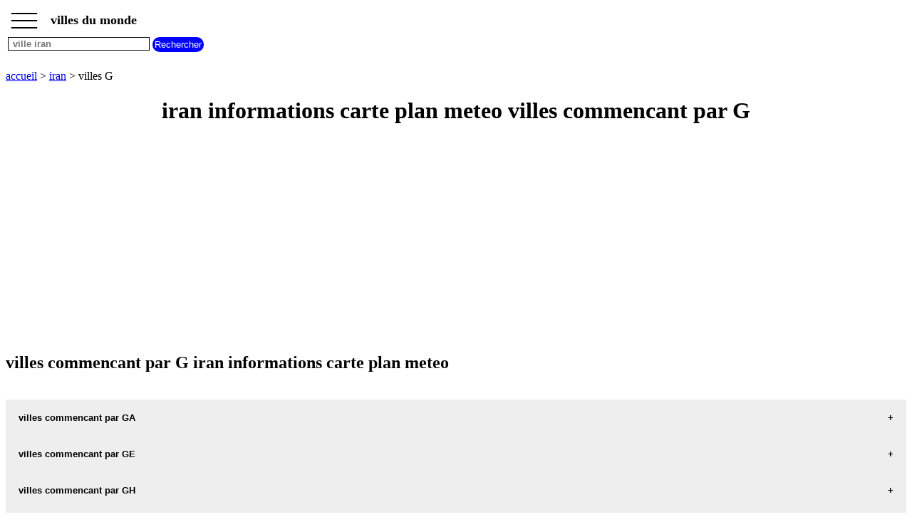

--- FILE ---
content_type: text/html; charset=UTF-8
request_url: https://www.villesdumonde.fr/villes-pays.php?payslet=IRG
body_size: 4037
content:
<!DOCTYPE html><html lang="fr"><HEAD>   <TITLE>iran informations carte plan meteo villes commencant par G</TITLE><meta name="Description" content="toutes les villes pays iran commencant par G retrouvez toutes les villes avec les previsions meteo la carte et le plan les informations de chaque ville" /><meta name="Keywords" content="ville, villes, ville iran, villes iran " /><meta http-equiv="Content-language" content="fr" /><meta name="expires" content="never" /><meta name="revisit-after" content="7 days" /><meta name="ROBOTS" content="all" /><meta http-equiv="Content-Type" content="text/html; charset=iso-8859-1" /><meta name="viewport" content="width=device-width,initial-scale=1" /><link rel="canonical" href="https://www.villesdumonde.fr/villes-pays.php?payslet=IRG"><link rel="shortcut icon" href="https://www.villesdumonde.fr/images/favicon.ico"><script type="application/ld+json">{"@context": "http://schema.org/","@type": "BreadcrumbList","itemListElement":[{"@type":"ListItem","position":1,"name":"villes du monde","item":"https://www.villesdumonde.fr"},{"@type":"ListItem","position":2,"name":"villes iran","item":"https://www.villesdumonde.fr/villes-du-monde-iran.php"},{"@type":"ListItem","position":3,"name":"villes lettres iran","item":"https://www.villesdumonde.fr/villes-pays.php?payslet=IRG"}]} </script><script> function fctbtmenu() { if ( document.getElementById("bdsidenav").style.width == 0  || document.getElementById("bdsidenav").style.width == "0px") { document.getElementById("bdsidenav").style.width = "250px"; document.getElementById("bdmain").style.marginLeft = "250px"; } else { document.getElementById("bdsidenav").style.width = "0"; document.getElementById("bdmain").style.marginLeft= "0"; } } window.onscroll = function() {fctscroll()}; function fctscroll() { if (document.body.scrollTop > 20 || document.documentElement.scrollTop > 20) { document.getElementById("bttop").style.display = "inline-block"; } else { document.getElementById("bttop").style.display = "none"; } } function fcttop() { document.body.scrollTop = 0; document.documentElement.scrollTop = 0; } </script><style>.clnav {    overflow: hidden;    background-color: white;    position: fixed;    top: 0;    width: 100%;}.clnav .clbtmenu {    display: inline-block;    cursor: pointer;    font-size: 1.5rem;      border: none;    outline: none;    color: black;    padding: 0px 10px 15px 5px;    background-color: white;    font-weight: bold;     vertical-align:middle;    line-height : 10px;}.clnav .clbtmenum {    display: inline-block;    font-size: 1.10rem;      border: none;    outline: none;    color: black;    padding: 10px 5px 5px 5px;    background-color: white;    font-weight: bold;     vertical-align:middle;}#bttop {  display: none;  border: none;  outline: none;  background-color: red;  color: white;  cursor: pointer;  padding: 5px;  border-radius: 10px;  vertical-align:middle;}#bttop:hover {  background-color: green;}#btrech {  display: inline-block;  border: none;  outline: none;  background-color: blue;  color: white;  cursor: pointer;  padding: 3px;  border-radius: 10px;  vertical-align:middle;}#btrech:hover {  background-color: orange;}#idrech {  display: inline-block;  box-sizing: border-box;  border: 1px solid black;  outline: none;  background-color: white;  color: black;  font-weight: bold; }#bdnav {    height: 100px;}.clsidenav {    overflow: hidden;    height: 100%;    width: 0;    position: fixed;    z-index: 1;    top: 0;    left: 0;    overflow-x: hidden;    padding-top: 10px;    font-size: 0.75rem;      display: block;    color: black;    text-align: left;    background-color: rgba(0,0,0,0.1);}.clsidenav a {    font-size: 1rem;      padding: 4px 4px 4px 4px;    text-decoration: none;    display: block;    color: black;    text-align: left;    font-weight: bold; }.clsidenav .btmenucl {    position: absolute;    top: 0;    right: 25px;    font-size: 36px;    margin-left: 50px;}.clautocomplete {  position: relative;  display: inline-block;}.clautocomplete-items {  position: absolute;  z-index: 99;  top: 100%;  left: 0;  right: 0;}.clautocomplete-items div {  padding: 2px;  cursor: pointer;  background-color: white; }</style><style>.claccordion {  background-color: #eee;  color: black;  font-weight: bold;   cursor: pointer;  padding: 18px;  width: 100%;  border: none;  text-align: left;  outline: none;}.clactive, .claccordion:hover {  background-color: #ccc; }.claccordion:after {  content: "\002B";  color: black;  font-weight: bold;  float: right;  margin-left: 5px;}.clactive:after {  content: "\2212";}.clpanel {  padding: 0 18px;  max-height: 0;  background-color: white;  overflow: hidden;}.clpanel a {    padding: 10px 0;    display: block;    text-align: left;}</style><script async src="https://pagead2.googlesyndication.com/pagead/js/adsbygoogle.js?client=ca-pub-3705835336136782"
     crossorigin="anonymous"></script>
</HEAD><BODY><div id="bdsidenav" class="clsidenav"><a href="https://www.villesdumonde.fr">accueil</a><a href="https://www.villesdumonde.fr/villes-du-monde-iran.php">villes iran</a>villes commencant par<table><tr><td><a href="https://www.villesdumonde.fr/villes-pays.php?payslet=IRA">A</a></td><td><a href="https://www.villesdumonde.fr/villes-pays.php?payslet=IRB">B</a></td><td><a href="https://www.villesdumonde.fr/villes-pays.php?payslet=IRC">C</a></td><td><a href="https://www.villesdumonde.fr/villes-pays.php?payslet=IRD">D</a></td><td><a href="https://www.villesdumonde.fr/villes-pays.php?payslet=IRE">E</a></td><td><a href="https://www.villesdumonde.fr/villes-pays.php?payslet=IRF">F</a></td><td><a href="https://www.villesdumonde.fr/villes-pays.php?payslet=IRG">G</a></td></tr><tr><td><a href="https://www.villesdumonde.fr/villes-pays.php?payslet=IRH">H</a></td><td><a href="https://www.villesdumonde.fr/villes-pays.php?payslet=IRI">I</a></td><td><a href="https://www.villesdumonde.fr/villes-pays.php?payslet=IRJ">J</a></td><td><a href="https://www.villesdumonde.fr/villes-pays.php?payslet=IRK">K</a></td><td><a href="https://www.villesdumonde.fr/villes-pays.php?payslet=IRL">L</a></td><td><a href="https://www.villesdumonde.fr/villes-pays.php?payslet=IRM">M</a></td><td><a href="https://www.villesdumonde.fr/villes-pays.php?payslet=IRN">N</a></td></tr><tr><td><a href="https://www.villesdumonde.fr/villes-pays.php?payslet=IRO">O</a></td><td><a href="https://www.villesdumonde.fr/villes-pays.php?payslet=IRP">P</a></td><td><a href="https://www.villesdumonde.fr/villes-pays.php?payslet=IRQ">Q</a></td><td><a href="https://www.villesdumonde.fr/villes-pays.php?payslet=IRR">R</a></td><td><a href="https://www.villesdumonde.fr/villes-pays.php?payslet=IRS">S</a></td><td><a href="https://www.villesdumonde.fr/villes-pays.php?payslet=IRT">T</a></td><td><a href="https://www.villesdumonde.fr/villes-pays.php?payslet=IRU">U</a></td></tr><tr><td><a href="https://www.villesdumonde.fr/villes-pays.php?payslet=IRV">V</a></td><td><a href="https://www.villesdumonde.fr/villes-pays.php?payslet=IRW">W</a></td><td><a href="https://www.villesdumonde.fr/villes-pays.php?payslet=IRX">X</a></td><td><a href="https://www.villesdumonde.fr/villes-pays.php?payslet=IRY">Y</a></td><td><a href="https://www.villesdumonde.fr/villes-pays.php?payslet=IRZ">Z</a></td></tr></table></div><div id="bdmain"><div id="bdnav" class="clnav">   <table>   <tr>   <td>  <div class="clbtmenu" onclick="fctbtmenu()">___<br>___<br>___  </div>  <div class="clbtmenum">villes du monde</div>  <button onclick="fcttop()" id="bttop" >Top</button>  </td>  </tr>  <tr>  <td>  <div class="clautocomplete">  <input id="idrech" type=text name=rech value="" placeholder=" ville iran" size=23>  </div>  <input id="btrech" type=submit name=envoi value="Rechercher">  </td>  </tr>  </table></div><br><br><br><br><br><a href='https://www.villesdumonde.fr'>accueil</a> > <a href='https://www.villesdumonde.fr/villes-du-monde-iran.php'>iran</a> > villes G<br><center><h1>iran informations carte plan meteo villes commencant par G</h1></center><div>
<script async src="https://pagead2.googlesyndication.com/pagead/js/adsbygoogle.js?client=ca-pub-3705835336136782"
     crossorigin="anonymous"></script>
<!-- villeadapt -->
<ins class="adsbygoogle"
     style="display:block"
     data-ad-client="ca-pub-3705835336136782"
     data-ad-slot="2544787558"
     data-ad-format="auto"
     data-full-width-responsive="true"></ins>
<script>
(adsbygoogle = window.adsbygoogle || []).push({});
</script>
</div><h2>villes commencant par G iran informations carte plan meteo</h2><br><button class="claccordion">villes commencant par GA</button><div class="clpanel"><p><a href='https://www.villesdumonde.fr/villes-du-monde.php?villeidv=IR442' title='carte GACHSARAN iran'>GACHSARAN carte informations meteo</A><a href='https://www.villesdumonde.fr/plan-ville.php?villeidp=IR442' title='plan GACHSARAN iran'>GACHSARAN plan</A></p><p><a href='https://www.villesdumonde.fr/villes-du-monde.php?villeidv=IR443' title='carte GAHAN iran'>GAHAN carte informations meteo</A><a href='https://www.villesdumonde.fr/plan-ville.php?villeidp=IR443' title='plan GAHAN iran'>GAHAN plan</A></p><p><a href='https://www.villesdumonde.fr/villes-du-monde.php?villeidv=IR444' title='carte GALUGAH iran'>GALUGAH carte informations meteo</A><a href='https://www.villesdumonde.fr/plan-ville.php?villeidp=IR444' title='plan GALUGAH iran'>GALUGAH plan</A></p><p><a href='https://www.villesdumonde.fr/villes-du-monde.php?villeidv=IR445' title='carte GAMAN iran'>GAMAN carte informations meteo</A><a href='https://www.villesdumonde.fr/plan-ville.php?villeidp=IR445' title='plan GAMAN iran'>GAMAN plan</A></p><p><a href='https://www.villesdumonde.fr/villes-du-monde.php?villeidv=IR446' title='carte GANAVEH iran'>GANAVEH carte informations meteo</A><a href='https://www.villesdumonde.fr/plan-ville.php?villeidp=IR446' title='plan GANAVEH iran'>GANAVEH plan</A></p><p><a href='https://www.villesdumonde.fr/villes-du-monde.php?villeidv=IR448' title='carte GANJINEH iran'>GANJINEH carte informations meteo</A><a href='https://www.villesdumonde.fr/plan-ville.php?villeidp=IR448' title='plan GANJINEH iran'>GANJINEH plan</A></p><p><a href='https://www.villesdumonde.fr/villes-du-monde.php?villeidv=IR449' title='carte GARAN iran'>GARAN carte informations meteo</A><a href='https://www.villesdumonde.fr/plan-ville.php?villeidp=IR449' title='plan GARAN iran'>GARAN plan</A></p><p><a href='https://www.villesdumonde.fr/villes-du-monde.php?villeidv=IR450' title='carte GARMA iran'>GARMA carte informations meteo</A><a href='https://www.villesdumonde.fr/plan-ville.php?villeidp=IR450' title='plan GARMA iran'>GARMA plan</A></p><p><a href='https://www.villesdumonde.fr/villes-du-monde.php?villeidv=IR451' title='carte GARMEH iran'>GARMEH carte informations meteo</A><a href='https://www.villesdumonde.fr/plan-ville.php?villeidp=IR451' title='plan GARMEH iran'>GARMEH plan</A></p><p><a href='https://www.villesdumonde.fr/villes-du-monde.php?villeidv=IR454' title='carte GARMSAR iran'>GARMSAR carte informations meteo</A><a href='https://www.villesdumonde.fr/plan-ville.php?villeidp=IR454' title='plan GARMSAR iran'>GARMSAR plan</A></p><p><a href='https://www.villesdumonde.fr/villes-du-monde.php?villeidv=IR455' title='carte GASH iran'>GASH carte informations meteo</A><a href='https://www.villesdumonde.fr/plan-ville.php?villeidp=IR455' title='plan GASH iran'>GASH plan</A></p><p><a href='https://www.villesdumonde.fr/villes-du-monde.php?villeidv=IR456' title='carte GASHT iran'>GASHT carte informations meteo</A><a href='https://www.villesdumonde.fr/plan-ville.php?villeidp=IR456' title='plan GASHT iran'>GASHT plan</A></p><p><a href='https://www.villesdumonde.fr/villes-du-monde.php?villeidv=IR458' title='carte GAZI iran'>GAZI carte informations meteo</A><a href='https://www.villesdumonde.fr/plan-ville.php?villeidp=IR458' title='plan GAZI iran'>GAZI plan</A></p></div><button class="claccordion">villes commencant par GE</button><div class="clpanel"><p><a href='https://www.villesdumonde.fr/villes-du-monde.php?villeidv=IR460' title='carte GENAVEH iran'>GENAVEH carte informations meteo</A><a href='https://www.villesdumonde.fr/plan-ville.php?villeidp=IR460' title='plan GENAVEH iran'>GENAVEH plan</A></p><p><a href='https://www.villesdumonde.fr/villes-du-monde.php?villeidv=IR461' title='carte GERAF iran'>GERAF carte informations meteo</A><a href='https://www.villesdumonde.fr/plan-ville.php?villeidp=IR461' title='plan GERAF iran'>GERAF plan</A></p><p><a href='https://www.villesdumonde.fr/villes-du-monde.php?villeidv=IR462' title='carte GERASH iran'>GERASH carte informations meteo</A><a href='https://www.villesdumonde.fr/plan-ville.php?villeidp=IR462' title='plan GERASH iran'>GERASH plan</A></p><p><a href='https://www.villesdumonde.fr/villes-du-monde.php?villeidv=IR463' title='carte GERMI iran'>GERMI carte informations meteo</A><a href='https://www.villesdumonde.fr/plan-ville.php?villeidp=IR463' title='plan GERMI iran'>GERMI plan</A></p></div><button class="claccordion">villes commencant par GH</button><div class="clpanel"><p><a href='https://www.villesdumonde.fr/villes-du-monde.php?villeidv=IR464' title='carte GHADIR iran'>GHADIR carte informations meteo</A><a href='https://www.villesdumonde.fr/plan-ville.php?villeidp=IR464' title='plan GHADIR iran'>GHADIR plan</A></p><p><a href='https://www.villesdumonde.fr/villes-du-monde.php?villeidv=IR465' title='carte GHARBI iran'>GHARBI carte informations meteo</A><a href='https://www.villesdumonde.fr/plan-ville.php?villeidp=IR465' title='plan GHARBI iran'>GHARBI plan</A></p><p><a href='https://www.villesdumonde.fr/villes-du-monde.php?villeidv=IR466' title='carte GHASR iran'>GHASR carte informations meteo</A><a href='https://www.villesdumonde.fr/plan-ville.php?villeidp=IR466' title='plan GHASR iran'>GHASR plan</A></p><p><a href='https://www.villesdumonde.fr/villes-du-monde.php?villeidv=IR467' title='carte GHAZANFARI iran'>GHAZANFARI carte informations meteo</A><a href='https://www.villesdumonde.fr/plan-ville.php?villeidp=IR467' title='plan GHAZANFARI iran'>GHAZANFARI plan</A></p><p><a href='https://www.villesdumonde.fr/villes-du-monde.php?villeidv=IR468' title='carte GHAZIAN iran'>GHAZIAN carte informations meteo</A><a href='https://www.villesdumonde.fr/plan-ville.php?villeidp=IR468' title='plan GHAZIAN iran'>GHAZIAN plan</A></p><p><a href='https://www.villesdumonde.fr/villes-du-monde.php?villeidv=IR469' title='carte GHAZNAVI iran'>GHAZNAVI carte informations meteo</A><a href='https://www.villesdumonde.fr/plan-ville.php?villeidp=IR469' title='plan GHAZNAVI iran'>GHAZNAVI plan</A></p><p><a href='https://www.villesdumonde.fr/villes-du-monde.php?villeidv=IR470' title='carte GHAZVIN iran'>GHAZVIN carte informations meteo</A><a href='https://www.villesdumonde.fr/plan-ville.php?villeidp=IR470' title='plan GHAZVIN iran'>GHAZVIN plan</A></p><p><a href='https://www.villesdumonde.fr/villes-du-monde.php?villeidv=IR471' title='carte GHEZEL-DIZAJ iran'>GHEZEL-DIZAJ carte informations meteo</A><a href='https://www.villesdumonde.fr/plan-ville.php?villeidp=IR471' title='plan GHEZEL-DIZAJ iran'>GHEZEL-DIZAJ plan</A></p><p><a href='https://www.villesdumonde.fr/villes-du-monde.php?villeidv=IR472' title='carte GHOM iran'>GHOM carte informations meteo</A><a href='https://www.villesdumonde.fr/plan-ville.php?villeidp=IR472' title='plan GHOM iran'>GHOM plan</A></p><p><a href='https://www.villesdumonde.fr/villes-du-monde.php?villeidv=IR474' title='carte GHORVEH iran'>GHORVEH carte informations meteo</A><a href='https://www.villesdumonde.fr/plan-ville.php?villeidp=IR474' title='plan GHORVEH iran'>GHORVEH plan</A></p><p><a href='https://www.villesdumonde.fr/villes-du-monde.php?villeidv=IR475' title='carte GHOSHCHI iran'>GHOSHCHI carte informations meteo</A><a href='https://www.villesdumonde.fr/plan-ville.php?villeidp=IR475' title='plan GHOSHCHI iran'>GHOSHCHI plan</A></p></div><button class="claccordion">villes commencant par GI</button><div class="clpanel"><p><a href='https://www.villesdumonde.fr/villes-du-monde.php?villeidv=IR476' title='carte GILAN iran'>GILAN carte informations meteo</A><a href='https://www.villesdumonde.fr/plan-ville.php?villeidp=IR476' title='plan GILAN iran'>GILAN plan</A></p><p><a href='https://www.villesdumonde.fr/villes-du-monde.php?villeidv=IR478' title='carte GILAS iran'>GILAS carte informations meteo</A><a href='https://www.villesdumonde.fr/plan-ville.php?villeidp=IR478' title='plan GILAS iran'>GILAS plan</A></p><p><a href='https://www.villesdumonde.fr/villes-du-monde.php?villeidv=IR479' title='carte GITI iran'>GITI carte informations meteo</A><a href='https://www.villesdumonde.fr/plan-ville.php?villeidp=IR479' title='plan GITI iran'>GITI plan</A></p></div><button class="claccordion">villes commencant par GO</button><div class="clpanel"><p><a href='https://www.villesdumonde.fr/villes-du-monde.php?villeidv=IR480' title='carte GOHAR iran'>GOHAR carte informations meteo</A><a href='https://www.villesdumonde.fr/plan-ville.php?villeidp=IR480' title='plan GOHAR iran'>GOHAR plan</A></p><p><a href='https://www.villesdumonde.fr/villes-du-monde.php?villeidv=IR481' title='carte GOLDAN iran'>GOLDAN carte informations meteo</A><a href='https://www.villesdumonde.fr/plan-ville.php?villeidp=IR481' title='plan GOLDAN iran'>GOLDAN plan</A></p><p><a href='https://www.villesdumonde.fr/villes-du-monde.php?villeidv=IR482' title='carte GOLESTAN iran'>GOLESTAN carte informations meteo</A><a href='https://www.villesdumonde.fr/plan-ville.php?villeidp=IR482' title='plan GOLESTAN iran'>GOLESTAN plan</A></p><p><a href='https://www.villesdumonde.fr/villes-du-monde.php?villeidv=IR484' title='carte GOLESTANAK iran'>GOLESTANAK carte informations meteo</A><a href='https://www.villesdumonde.fr/plan-ville.php?villeidp=IR484' title='plan GOLESTANAK iran'>GOLESTANAK plan</A></p><p><a href='https://www.villesdumonde.fr/villes-du-monde.php?villeidv=IR486' title='carte GOLESTANEH iran'>GOLESTANEH carte informations meteo</A><a href='https://www.villesdumonde.fr/plan-ville.php?villeidp=IR486' title='plan GOLESTANEH iran'>GOLESTANEH plan</A></p><p><a href='https://www.villesdumonde.fr/villes-du-monde.php?villeidv=IR487' title='carte GOLIAN iran'>GOLIAN carte informations meteo</A><a href='https://www.villesdumonde.fr/plan-ville.php?villeidp=IR487' title='plan GOLIAN iran'>GOLIAN plan</A></p><p><a href='https://www.villesdumonde.fr/villes-du-monde.php?villeidv=IR488' title='carte GOLNAM iran'>GOLNAM carte informations meteo</A><a href='https://www.villesdumonde.fr/plan-ville.php?villeidp=IR488' title='plan GOLNAM iran'>GOLNAM plan</A></p><p><a href='https://www.villesdumonde.fr/villes-du-monde.php?villeidv=IR489' title='carte GOLPAR iran'>GOLPAR carte informations meteo</A><a href='https://www.villesdumonde.fr/plan-ville.php?villeidp=IR489' title='plan GOLPAR iran'>GOLPAR plan</A></p><p><a href='https://www.villesdumonde.fr/villes-du-monde.php?villeidv=IR490' title='carte GOLPAYEGAN iran'>GOLPAYEGAN carte informations meteo</A><a href='https://www.villesdumonde.fr/plan-ville.php?villeidp=IR490' title='plan GOLPAYEGAN iran'>GOLPAYEGAN plan</A></p><p><a href='https://www.villesdumonde.fr/villes-du-monde.php?villeidv=IR491' title='carte GOLRIZ iran'>GOLRIZ carte informations meteo</A><a href='https://www.villesdumonde.fr/plan-ville.php?villeidp=IR491' title='plan GOLRIZ iran'>GOLRIZ plan</A></p><p><a href='https://www.villesdumonde.fr/villes-du-monde.php?villeidv=IR492' title='carte GOLSHAHR iran'>GOLSHAHR carte informations meteo</A><a href='https://www.villesdumonde.fr/plan-ville.php?villeidp=IR492' title='plan GOLSHAHR iran'>GOLSHAHR plan</A></p><p><a href='https://www.villesdumonde.fr/villes-du-monde.php?villeidv=IR494' title='carte GOLSHAN iran'>GOLSHAN carte informations meteo</A><a href='https://www.villesdumonde.fr/plan-ville.php?villeidp=IR494' title='plan GOLSHAN iran'>GOLSHAN plan</A></p><p><a href='https://www.villesdumonde.fr/villes-du-monde.php?villeidv=IR495' title='carte GOMISHAN iran'>GOMISHAN carte informations meteo</A><a href='https://www.villesdumonde.fr/plan-ville.php?villeidp=IR495' title='plan GOMISHAN iran'>GOMISHAN plan</A></p><p><a href='https://www.villesdumonde.fr/villes-du-monde.php?villeidv=IR496' title='carte GONABAD iran'>GONABAD carte informations meteo</A><a href='https://www.villesdumonde.fr/plan-ville.php?villeidp=IR496' title='plan GONABAD iran'>GONABAD plan</A></p><p><a href='https://www.villesdumonde.fr/villes-du-monde.php?villeidv=IR497' title='carte GONAR iran'>GONAR carte informations meteo</A><a href='https://www.villesdumonde.fr/plan-ville.php?villeidp=IR497' title='plan GONAR iran'>GONAR plan</A></p><p><a href='https://www.villesdumonde.fr/villes-du-monde.php?villeidv=IR499' title='carte GONBAD iran'>GONBAD carte informations meteo</A><a href='https://www.villesdumonde.fr/plan-ville.php?villeidp=IR499' title='plan GONBAD iran'>GONBAD plan</A></p><p><a href='https://www.villesdumonde.fr/villes-du-monde.php?villeidv=IR501' title='carte GONBAD-E-MOLLA-ISA iran'>GONBAD-E-MOLLA-ISA carte informations meteo</A><a href='https://www.villesdumonde.fr/plan-ville.php?villeidp=IR501' title='plan GONBAD-E-MOLLA-ISA iran'>GONBAD-E-MOLLA-ISA plan</A></p><p><a href='https://www.villesdumonde.fr/villes-du-monde.php?villeidv=IR502' title='carte GONBAD-E-QABUS iran'>GONBAD-E-QABUS carte informations meteo</A><a href='https://www.villesdumonde.fr/plan-ville.php?villeidp=IR502' title='plan GONBAD-E-QABUS iran'>GONBAD-E-QABUS plan</A></p><p><a href='https://www.villesdumonde.fr/villes-du-monde.php?villeidv=IR503' title='carte GONBARF iran'>GONBARF carte informations meteo</A><a href='https://www.villesdumonde.fr/plan-ville.php?villeidp=IR503' title='plan GONBARF iran'>GONBARF plan</A></p><p><a href='https://www.villesdumonde.fr/villes-du-monde.php?villeidv=IR504' title='carte GORGAN iran'>GORGAN carte informations meteo</A><a href='https://www.villesdumonde.fr/plan-ville.php?villeidp=IR504' title='plan GORGAN iran'>GORGAN plan</A></p><p><a href='https://www.villesdumonde.fr/villes-du-monde.php?villeidv=IR505' title='carte GOSTAR iran'>GOSTAR carte informations meteo</A><a href='https://www.villesdumonde.fr/plan-ville.php?villeidp=IR505' title='plan GOSTAR iran'>GOSTAR plan</A></p><p><a href='https://www.villesdumonde.fr/villes-du-monde.php?villeidv=IR506' title='carte GOTVAND iran'>GOTVAND carte informations meteo</A><a href='https://www.villesdumonde.fr/plan-ville.php?villeidp=IR506' title='plan GOTVAND iran'>GOTVAND plan</A></p><p><a href='https://www.villesdumonde.fr/villes-du-monde.php?villeidv=IR507' title='carte GOZARI iran'>GOZARI carte informations meteo</A><a href='https://www.villesdumonde.fr/plan-ville.php?villeidp=IR507' title='plan GOZARI iran'>GOZARI plan</A></p></div><br><br><br><br><a href='https://www.villesdumonde.fr'>accueil</a> > <a href='https://www.villesdumonde.fr/villes-du-monde-iran.php'>iran</a> > villes G<br><br><br><a href='https://www.villesdumonde.fr/mentions-legales.php' title='mentions legales'>mentions legales</A><br><br><button class="claccordion">tous nos sites</button><div class="clpanel"><a href="https://www.recettesdalsace.com" target="_blank" title="recettes d alsace les recettes alsaciennes traditionnelles" >recettes alsaciennes</a><a href="https://www.lescodespostaux.warau.fr" target="_blank" title="code postal des villes et villages en france" >code postal des villes et villages en france</a><a href="https://www.indicatif-telephonique.warau.fr" target="_blank" title="indicatif telephonique des pays" >indicatif telephonique des pays</a><a href="https://www.meteo-des-villes.net" target="_blank" title="meteo des villes" >meteo des villes en france et dans le monde</a><a href="https://www.appel-international.net" target="_blank" title="appel international" >appel international</a><a href="https://www.aliments-nutrition.com" target="_blank" title="aliments et nutrition" >aliments et nutrition</a><a href="https://www.tous-les-additifs-alimentaires.com" target="_blank" title="additifs alimentaires" >les additifs alimentaires</a><a href="https://www.carte-de-france.warau.fr" target="_blank" title="carte de france" >carte de france</a><a href="https://www.les-prenoms.net" target="_blank" title="les prenoms" >les prenoms</a><a href="https://www.les-signes-chinois.warau.fr" target="_blank" title="les signes chinois" >les signes chinois</a><a href="https://www.calendrier.warau.fr" target="_blank" title="calendrier" >calendrier</a><a href="https://www.warau.fr" target="_blank" title="codes pays" >les codes des pays</a></div><br><br><br><br><br><br><br><br><br><br><script> var acc = document.getElementsByClassName("claccordion"); var i; for (i = 0; i < acc.length; i++) {   acc[i].addEventListener("click", function() {     this.classList.toggle("clactive");     var panel = this.nextElementSibling;     if (panel.style.maxHeight){       panel.style.maxHeight = null;     } else {       panel.style.maxHeight = panel.scrollHeight + "px";     }   }); } </script> <script> function autocomplete( ) {   var currentFocus;   inp.addEventListener("input", function(e) {       var val = inp.value;       closeAllLists();       if (!val) { return false;}       if ( val.length < 2 ) { return false;}       currentFocus = -1;       url="https://www.villesdumonde.fr/jsonville.php?pl=" + wcp + val;       xmlObj.open("GET", url ,true);      xmlObj.onreadystatechange = handleRequestStateChange;      xmlObj.send();  });   function closeAllLists(elmnt) {     document.getElementById("bdnav").style.height = "100px";    var x = document.getElementsByClassName("clautocomplete-items");     for (var i = 0; i < x.length; i++) {       if (elmnt != x[i] && elmnt != inp) {         x[i].parentNode.removeChild(x[i]);       }     }   }   document.addEventListener("click", function (e) {       closeAllLists(e.target);       }); function handleRequestStateChange(){  if(xmlObj.readyState == 4 && xmlObj.status==200){    tabvil = JSON.parse(xmlObj.response);       document.getElementById("bdnav").style.height = "100%";      var a, b, i;       var val = inp.value;       a = document.createElement("DIV");       a.setAttribute("id", this.id + "idautocomplete-list");       a.setAttribute("class", "clautocomplete-items");       inp.parentNode.appendChild(a);       for (i = 0; i < tabvil.length; i++) {         if (tabvil[i].nom.substr(0, val.length).toUpperCase() == val.toUpperCase()) {           b = document.createElement("DIV");           b.innerHTML = "<strong>" + tabvil[i].nom.substr(0, val.length) + "</strong>";           b.innerHTML += tabvil[i].nom.substr(val.length);           b.innerHTML += "<input type='hidden' value='" + tabvil[i].id + "'>";            b.addEventListener("click", function(e) {               wtab = this.getElementsByTagName("input")[0].value;               closeAllLists();               location.href = "https://www.villesdumonde.fr/villes-du-monde.php?villeidv=" + wtab;           });           a.appendChild(b);         }       }     }  }  } var wcp="IR"; var tabvil; var xmlObj = new XMLHttpRequest();var inp = document.getElementById("idrech"); autocomplete( ); </script> 
</BODY>
</HTML>



--- FILE ---
content_type: text/html; charset=utf-8
request_url: https://www.google.com/recaptcha/api2/aframe
body_size: 267
content:
<!DOCTYPE HTML><html><head><meta http-equiv="content-type" content="text/html; charset=UTF-8"></head><body><script nonce="Tm9CLdTq0CfO3Vm834Gp0w">/** Anti-fraud and anti-abuse applications only. See google.com/recaptcha */ try{var clients={'sodar':'https://pagead2.googlesyndication.com/pagead/sodar?'};window.addEventListener("message",function(a){try{if(a.source===window.parent){var b=JSON.parse(a.data);var c=clients[b['id']];if(c){var d=document.createElement('img');d.src=c+b['params']+'&rc='+(localStorage.getItem("rc::a")?sessionStorage.getItem("rc::b"):"");window.document.body.appendChild(d);sessionStorage.setItem("rc::e",parseInt(sessionStorage.getItem("rc::e")||0)+1);localStorage.setItem("rc::h",'1768846676175');}}}catch(b){}});window.parent.postMessage("_grecaptcha_ready", "*");}catch(b){}</script></body></html>